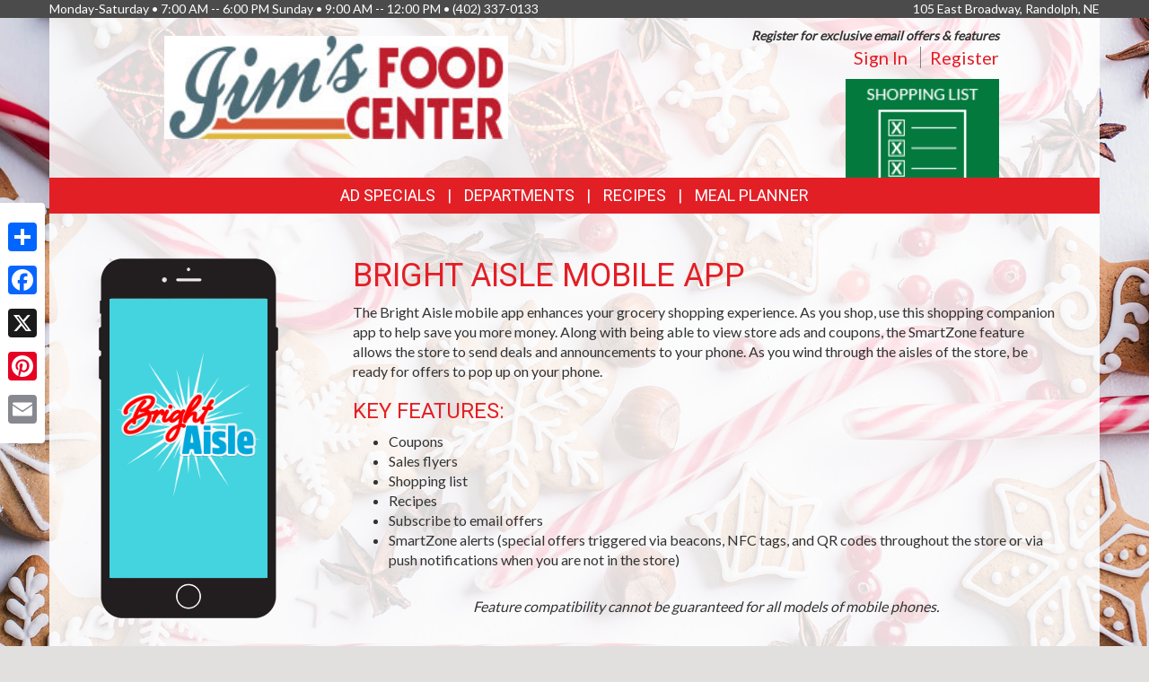

--- FILE ---
content_type: text/html; charset=UTF-8
request_url: https://www.jimsfoodcenter.com/app
body_size: 7239
content:
<!DOCTYPE html>
<html lang="en">
<head>
    <meta charset="utf-8">
    <meta http-equiv="X-UA-Compatible" content="IE=edge">
    <meta name="viewport" content="width=device-width, initial-scale=1">
    <title>Jim&#039;s Food Center  | Smartphone App</title>

    <link rel="apple-touch-icon" sizes="180x180" href="/apple-touch-icon.png">
    <link rel="icon" type="image/png" sizes="32x32" href="/favicon-32x32.png">
    <link rel="icon" type="image/png" sizes="16x16" href="/favicon-16x16.png">
    <link rel="manifest" href="/site.webmanifest">
    <link rel="mask-icon" href="/safari-pinned-tab.svg" color="#5bbad5">
    <meta name="msapplication-TileColor" content="#da532c">
    <meta name="theme-color" content="#ffffff">

    <link rel="stylesheet" href="https://maxcdn.bootstrapcdn.com/bootstrap/3.3.7/css/bootstrap.min.css" integrity="sha384-BVYiiSIFeK1dGmJRAkycuHAHRg32OmUcww7on3RYdg4Va+PmSTsz/K68vbdEjh4u" crossorigin="anonymous">
    <link rel="stylesheet" href="https://maxcdn.bootstrapcdn.com/bootstrap/3.3.7/css/bootstrap-theme.min.css" integrity="sha384-rHyoN1iRsVXV4nD0JutlnGaslCJuC7uwjduW9SVrLvRYooPp2bWYgmgJQIXwl/Sp" crossorigin="anonymous">
    <link href="/vendor/Font-Awesome-4.4.0/css/font-awesome.min.css" rel="stylesheet" type="text/css" />

    <!--[if lt IE 9]>
    <script src="https://oss.maxcdn.com/html5shiv/3.7.3/html5shiv.min.js"></script>
    <script src="https://oss.maxcdn.com/respond/1.4.2/respond.min.js"></script>
    <![endif]-->

    <link rel="stylesheet" href="/template-2017/css/main.css?20240712">
    <link rel="stylesheet" href="/template-2017/css/components/feature_sections.css?20240620">
    <link type="text/css" href="/template-2017/css/components/mobileFixedNavbar.css?20240229" rel="stylesheet">
    <link type="text/css" href="/template-2017/css/components/social-share.css" rel="stylesheet">

    <link href="https://fonts.googleapis.com/css?family=Mr+Dafoe" rel="stylesheet">
<link href="https://fonts.googleapis.com/css?family=Lato" rel="stylesheet">
<link href="https://fonts.googleapis.com/css?family=Roboto" rel="stylesheet">

<style type="text/css">

/*
 * -----------------------------------
 *     html elements
 * -----------------------------------
 */

body {
    background: url(//files.mschost.net/wave/css/images/christmascheerbackground_jpg.jpeg) #E2E0DF center center fixed no-repeat;
    background-size: cover;
}

body, html {
    color:#333;
}

h1, h2, h3, h4 {
    color:#E31F26;
}

a, a:link, a:active, a:visited, a:hover {
    color:#E31F26;
}

/*
 * -----------------------------------
 *      typeography
 * -----------------------------------
 */
body,html {
    font-family: 'Lato', Arial, Helvetica, sans-serif;
    font-size:14px;
}

h1, h2, h3, h4, .title {
    font-family: 'Roboto', Arial Narrow, Helvetica, Arial, sans-serif;
    font-weight:100;
    text-transform: uppercase;
}

.main_navigation li.nav_item {
  font-family: 'Roboto', Arial Narrow, Helvetica, Arial, sans-serif;
  line-height: 40px;
  font-size: 18px;
  font-weight:100;
  text-transform: uppercase;
}

@media (max-width: 992px) {
  .main_navigation li.nav_item{
    font-size: 17px;
  }
}
.main_navigation ul.dropdown-menu {
  font-weight:normal;
  text-transform: uppercase;
  font-family: 'Roboto', Arial Narrow, Helvetica, Arial, sans-serif;
  font-size: 14px;
  line-height: 14px;
}

.footer-title {
    font-size: 16px;
    color: #FFF;
}

/*
 * -----------------------------------
 *      class components
 * -----------------------------------
 */

.page-color, .title.page-color, a.page-color-link, a.page-color-link:link, a.page-color-link:active, a.page-color-link:visited, a.page-color-link:hover {
    color:#333;
}

.title, .title_color {
    color:#E31F26;
}

.inverse_header_color {
    background:#E31F26;
    color:#FFF;
}

.title_inverse_color {
    background:#F1BB71;
    color:#FFF;
}

.link_color {
    color:#E31F26;
}

.no-transform {
    text-transform: none;
}

.nav_color, .nav_color a {
    background:#E31F26;
    color:#FFF;
}

.nav_color a:focus, .nav_color a:hover {
    text-decoration: none;
}

.nav_color .dropdown-menu > li > a {
    color: #FFF;
}

.nav_color .dropdown-menu > li > a:focus, .nav_color .dropdown-menu > li > a:hover {
    background:#F1BB71;
}

.nav_hover_color > li > a:focus, .nav_hover_color > li > a:hover {
    text-decoration: none;
    background-color: #F1BB71;
}

.nav_hover_color > li > a {
    display: block;
}

.button_color {
    background:#03793E;
    border-color:#03793E;
    color:#FFF;
}

ul.button_color_list {
    list-style-type: none;
}

ul.button_color_list li:before {
    /* Unicode bullet symbol */
    content: '\2022 ';
    /* Bullet color */
    color: #03793E;
    padding-right: 0.5em;
}

ul.bullet_color_list {
    list-style-type: none;
}

ul.bullet_color_list li:before{
    /* Unicode bullet symbol */
    content: '\2022 ';
    /* Bullet color */
    color: #E31F26;
    padding-right: 0.5em;
}

.bullet_color {
    color: #E31F26;
}

.feature-section.theme-colored .feature-box.first .feature-box-background, .feature-box.first .feature-box-background.theme-colored {
    background-color: #03793E;
}
.feature-section.theme-colored .feature-box.second .feature-box-background, .feature-box.second .feature-box-background.theme-colored {
    background-color: #CB7A3B;
}
.feature-section.theme-colored .feature-box.third .feature-box-background, .feature-box.third .feature-box-background.theme-colored {
    background-color: #13B9D3;
}

/*
 * -----------------------------------
 *      bootstrap overrides
 * -----------------------------------
 */
.nav-pills > li.active > a, .nav-pills > li.active > a:focus, .nav-pills > li.active > a:hover {
    color: #fff;
    background-color: #E31F26;
}

.nav > li > a:focus, .nav > li > a:hover {
    color: #fff;
    background-color: #F1BB71;
}

ul.pager a {
    color: #fff;
    background-color: #E31F26;
}

ul.pager a:focus, ul.pager a:hover {
    color: #fff;
    background-color: #F1BB71;
}

.pagination > .active > a, .pagination > .active > a:focus, .pagination > .active > a:hover, .pagination > .active > span, .pagination > .active > span:focus, .pagination > .active > span:hover {
    color: #fff;
    background-color: #E31F26;
    border-color: #E31F26;
}

.pagination > li > a, .pagination > li > span {
    color: #E31F26;
    background-color: #fff;
    border: 1px solid #ddd;
}

.search-box-widget .input-group-btn > .btn {
    background-color:#03793E;
}
/*
 * -----------------------------------
 *      sections
 * -----------------------------------
 */

#pageContainer {
    background:;
}

#pageContent {
    background:rgba(255,255,255,.85) !important;
}


/* if no header color and no wrapper color, use the page_bg-color */
header {
    background:rgba(255,255,255,.85) !important;
}


.swiper-button {
    
    color: #ccc;
}

.swiper-pagination .swiper-pagination-bullet-active {
    
    background: #ccc;
}

#storeAppFooterLogo {
    background-color: #43d4df;
}


#at4-share a.at-share-btn.at-svc-facebook .at-icon-wrapper {
    background-color: #03793E !important;
}

#at4-share a.at-share-btn.at-svc-twitter .at-icon-wrapper {
    background-color: #CB7A3B !important;
}

#at4-share a.at-share-btn.at-svc-pinterest_share .at-icon-wrapper {
    background-color: #13B9D3 !important;
}

#at4-share a.at-share-btn.at-svc-compact .at-icon-wrapper {
    background-color: #E31F26 !important;
}

</style>

    <script>
var MSCWave = {
    publicApiUrl: "https://jimsfoodcenter.com",
    siteDomain: "jimsfoodcenter.com",
    siteId: 20500,
    normalizePagePath: function(page_path) {
        if(page_path.substr(0,1) !== '/') {
            page_path = '/' + page_path;
        }
        return page_path;
    },
    getAdminApiUrl: function(page_path) {
        return this.adminApiUrl + this.normalizePagePath(page_path);
    },
    getPublicApiUrl: function(page_path) {
        return this.publicApiUrl + this.normalizePagePath(page_path);
    },
    getWebUrl: function(page_path) {
        return "https://" + this.siteDomain + this.normalizePagePath(page_path);
    }
};
</script>
    <meta name="keywords" content="grocery store, supermarket, fresh produce, deli, local, independent grocer, meat, bakery">
<meta name="description" content="Jim&#039;s Food Center  proudly serves the Randolph,NE area.  Come in for the best grocery experience in town.  We&#039;re open Monday-Saturday  7:00 AM -- 6:00 PM  Sunday  9:00 AM -- 12:00 PM">

<meta name="referrer" content="always">

<meta name="geo.placename" content="Randolph,NE">
<meta name="geo.region" content="US-NE">

        <link type="text/css" href="/template-2017/css/pages/storeapp.css?20181127" rel="stylesheet">

    

    
</head>
<body>
    
        <!-- Social Media Share Buttons -->
    <div id="social-share-sidebar" class="a2a_kit a2a_kit_size_32 a2a_floating_style a2a_vertical_style">
        <a class="a2a_dd" href="https://www.addtoany.com/share"></a>
        <a class="a2a_button_facebook"></a>
        <a class="a2a_button_x"></a>
        <a class="a2a_button_pinterest"></a>
        <a class="a2a_button_email"></a>
    </div>
    <script defer src="https://static.addtoany.com/menu/page.js"></script>
    
    <aside id="topHeader" class="navbar-fixed-top hidden-sm hidden-xs" role="complementary" aria-label="Store Hours and Location">
    <div class="container">

        <div class="row">

            <div class="left_section" itemscope itemtype="//schema.org/LocalBusiness" aria-label="Store hours and phone number">
                <!-- Monday-Saturday 8:00 am - 7:00pm • Sunday 12:00 am - 4:00 pm • (480) 639-1200 -->
                Monday-Saturday • 7:00 AM -- 6:00 PM Sunday • 9:00 AM -- 12:00 PM •
                <span itemprop="telephone">(402) 337-0133</span>
            </div>

            <div class="right_section" >
                                <div id="store_address" itemscope itemtype="//schema.org/LocalBusiness" aria-label="Store Address">
                105 East Broadway, Randolph, NE
                </div>
                            </div>

        </div>

    </div>
</aside> <!-- /top_header -->

    <div id="pageContainer" class="container">

        <header>
            <div id="pageHeader" class="row hidden-xs">
                <div class="col-lg-10 col-lg-offset-1 col-md-12"> <!-- keeps content centered within page_wrap -->
                    <div class="page-header-left col-sm-6" itemscope itemtype="//schema.org/LocalBusiness" aria-label="Store Logo">
                <a href="//jimsfoodcenter.com" aria-label="Return to home page">
                    <img itemprop="image logo" class="logo" src="https://files.mschost.net/logos/433059_0385-fixed.jpg" aria-hidden="true" alt="" role="presentation">
                </a>
            </div>

    <div class="page-header-right col-sm-6">

        <div class="row">
            <div class="col-sm-12">&nbsp;
            
                            <div id="signinBlock" class="not-signed-in pull-right" role="navigation" aria-label="Register for an account">
        <div class="Xsignin-block-top Xtop-right">
            <em><strong>Register for exclusive email offers &amp; features</strong></em>
        </div>
        <div class="signin-block-bottom" style="text-align: right; margin-top: 0;">
            <span class="signin-left">
                <a href="/signin" title="Click to sign in to your account">Sign In</a>
            </span>

            <span class="signin-right">
                <a href="/register" title="Click to register for an account on our website">Register</a>
            </span>
        </div>
    </div>
                

            </div>
        </div>

        <!-- header feature section -->
        <div id="feature-section-2400052" class="feature-section theme-colored template2017_header_section header-feature-section row ">
    <h2 class="sr-only">Top Features</h2> 
    <ul class="feature-section-container">

                    <li id="feature-box-1750063" class="feature-box template2017_header_section first one-wide" data-box-template="feature_sections.box_content.box_image_content">
    <style>
    #feature-box-1750063 .feature-box-background {
        background-image: url("https://files.mschost.net/wave/images/feature_boxes/template-2017-header/ShoppingList.png");
    }
    #feature-box-1750063 .feature-box-background .inner {
        padding-top: 64.285714285714%; /* height/width of image */
    }

    </style>

<h3 class="sr-only">Shopping List</h3>
<a href="/shopping_list/" target=_self class="">
    <div class="feature-box-background feature-box-image-4063 ">
        <span class="inner">Goto Shopping List</span>
    </div>
</a>
</li>
        
</div>
 

    </div>
                </div>
            </div>

            <div id="mobileHeader" class="row visible-xs" style="display:none;">
                <nav class="navbar navbar-default navbar-fixed-top mobile_top_navbar">
    <div class="container">
        <div class="navbar-header">
                        <button type="button" class="navbar-toggle collapsed" data-toggle="collapse" data-target="#mobile_nav_collapsible">
                <span class="sr-only">Toggle navigation</span>
                <span class="icon-bar"></span>
                <span class="icon-bar"></span>
                <span class="icon-bar"></span>
            </button>
            
            <!-- icons for mobile nav bar is a feature section: -->
            <div class="pull-right mobile-navbar-icons">
            <ul id="feature-section-2400053" class="nav navbar-nav mobile-bar pull-right ">
        <li id="feature-box-1750073" class="first one-wide">
    <a href="/shopping_list/">
    <a href="/shopping_list/" >
        <span class="menu-icon" style="background-image: url('https://files.mschost.net/wave/images/feature_boxes/template-2017-mobile-nav/ShoppingList_Icon_mobile_inverse.png')"></span>
        Shopping List
    </a>
</li>
        <li id="feature-box-1750074" class="second one-wide">
    <a href="/ads/">
    <a href="/ads/" >
        <span class="menu-icon" style="background-image: url('https://files.mschost.net/wave/images/feature_boxes/template-2017-mobile-nav/Ads_icon_mobile_inverse.png')"></span>
        Ads
    </a>
</li>
</ul>
 
            </div>

            <!-- logo -->
                        <a class="navbar-brand" href="//jimsfoodcenter.com" aria-label="Return to home page">
                            <img class="logo" src="https://files.mschost.net/logos/433059_0385-fixed.jpg" aria-hidden="true" alt="" role="presentation">
                        </a>
                    </div>

        <!-- collapse menu: -->
        <div id="mobile_nav_collapsible" class="navbar-collapse navbar-default collapse" itemscope itemtype="//schema.org/LocalBusiness">

                        <div class="collapsible-item address">
                                    <strong>Location:</strong> 105 East Broadway, Randolph, NE
                    <a href="/location" style="padding-left: 10px;">Map <span class=" glyphicon glyphicon-map-marker"></span></a>
                            </div>

            <div class="collapsible-item store-hours">
                <strong>Hours: </strong>
                Monday-Saturday • 7:00 AM -- 6:00 PM Sunday • 9:00 AM -- 12:00 PM
            </div>

            <div class="collapsible-item phone-number">
                <strong>Phone: </strong>
                <span itemprop="telephone">(402) 337-0133</span>
            </div>

            <div class="collapsible-item menu">
                <strong>Navigation: </strong>
                <nav>
    <h2 class="sr-only">Mobile Navigation</h2>
    <ul class="nav nav-default menu">
                    <li class="nav_item nav_item_44 ">
            My Account:
            <ul class="nav nav-default menu">
                                <li class="nav_item nav_item_44 ">
                    <a href="/signin" >Sign In</a>
                </li>
                                <li class="nav_item nav_item_44 ">
                    <a href="/register" >Register</a>
                </li>
                            </ul>
        </li>
                            <li class="nav_item nav_item_6 ">
            <a href="/ads" target="">Ad Specials</a>
        </li>
                            <li class="nav_item nav_item_4 ">
            <a href="/jobs" target="">Career Opportunities</a>
        </li>
                            <li class="nav_item nav_item_2 ">
            <a href="/about" target="">About Us</a>
        </li>
                            <li class="nav_item nav_item_7 ">
            <a href="/recipes" target="">Recipes</a>
        </li>
                            <li class="nav_item nav_item_8 ">
            <a href="/health_wellness" target="">Health &amp; Wellness</a>
        </li>
                            <li class="nav_item nav_item_16 ">
            <a href="/events" target="">Events</a>
        </li>
                            <li class="nav_item nav_item_15 ">
            <a href="/shopping_list" target="">Shopping List</a>
        </li>
                            <li class="nav_item nav_item_17 ">
            <a href="/planner" target="">Meal Planner</a>
        </li>
                            <li class="nav_item nav_item_19 ">
            <a href="/departments" target="">Departments</a>
        </li>
                            <li class="nav_item nav_item_22 ">
            <a href="/contact" target="">Contact</a>
        </li>
                </ul>
</nav>
             </div>

            <div class="collapsible-item close">
                <a data-toggle="collapse" data-target="#mobile_nav_collapsible" href="#">close</a>
            </div>

        </div>
        <!--/#mobile_nav_collapsible -->
    </div>
    <!--/.container -->
</nav>


            </div>

            <div id="mainNav" class="row hidden-xs">
                <nav class="navbar main_navigation">
    <h2 class="sr-only">Featured Links</h2>
    <ul class="inline-nav nav_color">
                    <li class="nav_item nav_item_6">
            <a href="/ads" target="">Ad Specials</a>
        </li>
                            <li class="nav_item nav_item_29 dropdown">
            <a class="dropdown-toggle" href="#" data-toggle="dropdown" role="button" aria-haspopup="true" aria-expanded="false">Departments</a>
            <ul class="dropdown-menu nav_color">
                                <li>
                    <a href="/departments/service" target="">Store Services</a>
                </li>
                                <li>
                    <a href="/departments/meat" target="">Quality Meat</a>
                </li>
                                <li>
                    <a href="/departments/produce" target="">Bountiful Produce</a>
                </li>
                                <li>
                    <a href="/departments/deli" target="">Delectable Deli</a>
                </li>
                                <li>
                    <a href="/departments/bakery" target="">Fresh Bakery</a>
                </li>
                                <li>
                    <a href="/departments/dairy" target="">Delicious Dairy</a>
                </li>
                                <li>
                    <a href="/departments/grocery" target="">Grocery Goods</a>
                </li>
                                <li>
                    <a href="/departments/hbc" target="">Health &amp; Beauty</a>
                </li>
                            </ul>
        </li>
                            <li class="nav_item nav_item_7">
            <a href="/recipes" target="">Recipes</a>
        </li>
                            <li class="nav_item nav_item_17">
            <a href="/planner" target="">Meal Planner</a>
        </li>
                </ul>
</nav>                 
            </div>
        </header>

        <div id="pageContent" class="row">

                <div class="col-md-9 col-md-push-3 content-main store_app">
        
<main role="main" class="store_app">

    <h1>Bright Aisle Mobile App</h1>

    <div style="background-color:#43d4df; " class="logo_graphic hidden-lg hidden-md" aria-hidden="true">
        <img src="https://nfc.mschost.net/images/Bright_Aisle_Logo.png" aria-hidden="true" role="presentation" alt="">
    </div>

    <p>
        The Bright Aisle mobile app enhances your grocery shopping experience. As you shop, use this shopping companion app to help save you more money. Along with being able to view store ads and coupons, the SmartZone feature allows the store to send deals and announcements to your phone. As you wind through the aisles of the store, be ready for offers to pop up on your phone.
    </p>

    <h3>
        Key features:
    </h3>

    <ul class="list">
        <li>Coupons</li>
        <li>Sales flyers</li>
        <li>Shopping list</li>
        <li>Recipes</li>
        <li>Subscribe to email offers</li>
                <li>SmartZone alerts (special offers triggered via beacons, NFC tags, and QR codes throughout the store or via push notifications when you are not in the store)</li>
            </ul>

    <p class="disclaimer">
        <em>Feature compatibility cannot be guaranteed for all models of mobile phones.</em>
    </p>

    <p class="store_links">
        <a href="https://itunes.apple.com/us/app/smartwhisk-grocery-shopping/id965368381" target="_blank" aria-label="Download our mobile app from the Apple Store">
            <img src="/template-2017/images/mobile_app/app_store.png" style="margin-bottom: 5px;" aria-hidden="true" role="presentation" alt="">
        </a>
        <a href="https://play.google.com/store/apps/details?id=com.mediasolutionscorp.storeapp" target="_blank" aria-label="Download our mobile app from Google Play">
            <img src="/template-2017/images/mobile_app/google_play.png" style="margin-bottom: 5px;" aria-hidden="true" role="presentation" alt="">
        </a>
    </p>

    <br>

    <h3>
        Having Trouble With the App?
    </h3>
    <h3>
        <a href="https://www.jimsfoodcenter.com/app/troubleshooting"><small>View the Troubleshooting Guide</small></a>
    </h3>

</main>

        <div class="clearfix"></div>
    </div>

    <div class="col-md-3 col-md-pull-9 content-left ">
            <div class="sidebar-photo-container" role="presentation">
        <div id="storeapp_graphic" class="hidden-sm hidden-xs" aria-hidden="true">
            <div class="storeapp_screen" style="background-color:#43d4df;">
            <img src="https://nfc.mschost.net/images/Bright_Aisle_Logo.png" aria-hidden="true" role="presentation" alt="">
            </div>
        </div>
    </div>
        <div class="clearfix"></div>
    </div>
            <div class="clearfix"></div>

        </div>

    </div>
    <!-- /#pageContainer -->
    <div id="pageContainerSpacer"></div>

    

    <footer>

        <div class="container">

            <div class="row">
                <div class="footer_nav_container col-sm-7 hidden-sm hidden-xs">
                
                <nav class="footer-categorized-menu" aria-label="Full Site Menu">
    <h2 class="sr-only">Full Site Menu</h2>
    <ul class="col-sm-3">
                    <li class="nav_item nav_item_36">
            <div class="category-header">Our Store</div>
                        <ul class="group-list">
                                <li>
                    <a href="/about" target="" class="footer_nav_item_link">About Us</a>
                </li>
                                                <li>
                    <a href="/location" target="" class="footer_nav_item_link">Location</a>
                </li>
                                                <li>
                    <a href="/departments" target="" class="footer_nav_item_link">Departments</a>
                </li>
                                                <li>
                    <a href="/contact" target="" class="footer_nav_item_link">Contact</a>
                </li>
                                            </ul>
        </li>
                                        </ul>
            <ul class="col-sm-3">
                                        <li class="nav_item nav_item_37">
            <div class="category-header">Features</div>
                        <ul class="group-list">
                                <li>
                    <a href="/recipes" target="" class="footer_nav_item_link">Recipes</a>
                </li>
                                                <li>
                    <a href="/health_wellness" target="" class="footer_nav_item_link">Health &amp; Wellness</a>
                </li>
                                                <li>
                    <a href="/planner" target="" class="footer_nav_item_link">Meal Planner</a>
                </li>
                                                <li>
                    <a href="/shopping_list" target="" class="footer_nav_item_link">Shopping List</a>
                </li>
                                                <li>
                    <a href="/nu_val" target="" class="footer_nav_item_link">Nu-Val</a>
                </li>
                                            </ul>
        </li>
                                        </ul>
            <ul class="col-sm-3">
                                        <li class="nav_item nav_item_6">
            <a class="footer_nav_item_link" href="/ads" target="">Ad Specials</a>
        </li>
                                            <li class="nav_item nav_item_39">
            <div class="category-header">My Account</div>
                        <ul class="group-list">
                                <li>
                    <a href="/signin" target="" class="footer_nav_item_link">Sign In</a>
                </li>
                                                <li>
                    <a href="/register" target="" class="footer_nav_item_link">Register</a>
                </li>
                                            </ul>
        </li>
                                    <li class="nav_item nav_item_16">
            <a class="footer_nav_item_link" href="/events" target="">Events</a>
        </li>
                                                </ul>
            <ul class="col-sm-3">
                                        <li class="nav_item nav_item_14">
            <a class="footer_nav_item_link" href="/poll" target="">Customer Poll</a>
        </li>
                                            <li class="nav_item nav_item_4">
            <a class="footer_nav_item_link" href="/jobs" target="">Career Opportunities</a>
        </li>
                                </ul>
</nav>
                 </div>

                                <div class="store_app_container col-md-3 col-xs-8 text-center">
                                            <section id="storeAppFooterNav" role="region" aria-label="Our Mobile App">
    <h2 class="footer-title col-xs-12 text-left">Download Our App</h2>

    <div class="col-md-5 col-xs-6">
        <img id="storeAppFooterLogo" src="https://nfc.mschost.net/images/Bright_Aisle_Logo.png" alt="Store app logo" />
    </div>

    <div class="col-md-7 col-xs-6">
        <a id="storeAppFooterAppleStoreLink" class="app_store_badge" href="https://itunes.apple.com/us/app/smartwhisk-grocery-shopping/id965368381" target="_blank" title="Download our mobile app from the Apple Store">
            <span class="sr-only">Download our mobile app from the Apple Store</span>
        </a>
    </div>

    <div class="col-md-7 col-xs-6">
        <a id="storeAppFooterGooglePlayLink" class="app_store_badge" href="https://play.google.com/store/apps/details?id=com.mediasolutionscorp.storeapp" target="_blank" title="Download our mobile app from Google Play">
            <span class="sr-only">Download our mobile app from Google Play</span>
        </a>
    </div>
</section>
                                    </div>
                
                <div class="social_icons_container col-md-2 col-xs-4 pull-right text-right">
                    <section id="socialMediaLinks" role="region" aria-label="Social Media Links">

    </section>
                </div>
            </div>

            <div class="row">
                <div class="footer_nav_container visible-sm" style="display:none;">
                
                <nav class="footer-categorized-menu" aria-label="Full Site Menu">
    <h2 class="sr-only">Full Site Menu</h2>
    <ul class="col-sm-3">
                    <li class="nav_item nav_item_36">
            <div class="category-header">Our Store</div>
                        <ul class="group-list">
                                <li>
                    <a href="/about" target="" class="footer_nav_item_link">About Us</a>
                </li>
                                                <li>
                    <a href="/location" target="" class="footer_nav_item_link">Location</a>
                </li>
                                                <li>
                    <a href="/departments" target="" class="footer_nav_item_link">Departments</a>
                </li>
                                                <li>
                    <a href="/contact" target="" class="footer_nav_item_link">Contact</a>
                </li>
                                            </ul>
        </li>
                                        </ul>
            <ul class="col-sm-3">
                                        <li class="nav_item nav_item_37">
            <div class="category-header">Features</div>
                        <ul class="group-list">
                                <li>
                    <a href="/recipes" target="" class="footer_nav_item_link">Recipes</a>
                </li>
                                                <li>
                    <a href="/health_wellness" target="" class="footer_nav_item_link">Health &amp; Wellness</a>
                </li>
                                                <li>
                    <a href="/planner" target="" class="footer_nav_item_link">Meal Planner</a>
                </li>
                                                <li>
                    <a href="/shopping_list" target="" class="footer_nav_item_link">Shopping List</a>
                </li>
                                                <li>
                    <a href="/nu_val" target="" class="footer_nav_item_link">Nu-Val</a>
                </li>
                                            </ul>
        </li>
                                        </ul>
            <ul class="col-sm-3">
                                        <li class="nav_item nav_item_6">
            <a class="footer_nav_item_link" href="/ads" target="">Ad Specials</a>
        </li>
                                            <li class="nav_item nav_item_39">
            <div class="category-header">My Account</div>
                        <ul class="group-list">
                                <li>
                    <a href="/signin" target="" class="footer_nav_item_link">Sign In</a>
                </li>
                                                <li>
                    <a href="/register" target="" class="footer_nav_item_link">Register</a>
                </li>
                                            </ul>
        </li>
                                    <li class="nav_item nav_item_16">
            <a class="footer_nav_item_link" href="/events" target="">Events</a>
        </li>
                                                </ul>
            <ul class="col-sm-3">
                                        <li class="nav_item nav_item_14">
            <a class="footer_nav_item_link" href="/poll" target="">Customer Poll</a>
        </li>
                                            <li class="nav_item nav_item_4">
            <a class="footer_nav_item_link" href="/jobs" target="">Career Opportunities</a>
        </li>
                                </ul>
</nav>
                 </div>
            </div>

            <div class="row">
                <div class="copyright_container col-sm-12 text-right">
                    Copyright &copy; 2025 Media Solutions Corp. All rights reserved. - <a href="/privacy">Terms &amp; Privacy Policy</a>
                </div>
            </div>

        </div>
    </footer>

    <script src="https://ajax.googleapis.com/ajax/libs/jquery/1.12.4/jquery.min.js"></script>
    <script src="https://maxcdn.bootstrapcdn.com/bootstrap/3.3.7/js/bootstrap.min.js" integrity="sha384-Tc5IQib027qvyjSMfHjOMaLkfuWVxZxUPnCJA7l2mCWNIpG9mGCD8wGNIcPD7Txa" crossorigin="anonymous"></script>

    
<script type="text/javascript">

    (function ($) {

        // allow closing nav by clicking the body
        var collapse_mobile_nav = function(e) {
            if($(e.target).hasClass('dropdown-toggle')) {
                //e.stopPropagation()
                return;
            }
            return $('#mobile_nav_collapsible').collapse('hide');
        }

        $('#mobile_nav_collapsible').on('show.bs.collapse', function() {
            $('body').on('click', collapse_mobile_nav);
        });

        $('#mobile_nav_collapsible').on('hide.bs.collapse', function() {
            $('body').off('click', collapse_mobile_nav);
        });

    }(jQuery));


</script>


    <script type="text/javascript" src="/template-2017/js/template.js?20181127" ></script>
        <script>
  (function(i,s,o,g,r,a,m){i['GoogleAnalyticsObject']=r;i[r]=i[r]||function(){
  (i[r].q=i[r].q||[]).push(arguments)},i[r].l=1*new Date();a=s.createElement(o),
  m=s.getElementsByTagName(o)[0];a.async=1;a.src=g;m.parentNode.insertBefore(a,m)
  })(window,document,'script','https://www.google-analytics.com/analytics.js','ga');

  
  ga('create', 'UA-24021706-1', 'auto', 'mscTracker');

ga('mscTracker.send', 'pageview');

  
  
  
  
</script>

    
</body>
</html>


--- FILE ---
content_type: text/css
request_url: https://www.jimsfoodcenter.com/template-2017/css/components/feature_sections.css?20240620
body_size: 1204
content:
.feature-box {
  /*border:1px solid black;*/
}

.feature-section {
  margin-top: 20px;
  margin-bottom: 20px;
  list-style: none;
}

.feature-section ul {
  margin: 0;
  padding: 0;
  list-style: none;
}

.feature-box .feature-box-background {
  /* this will have a css image applied in the box content template */
  width: 100%;
  display: inline-block;
  vertical-align: middle;
  font: 0/0 serif;
  text-shadow: none;
  color: transparent;
  background-size: 100%;
  background-position: 50% 50%;
  background-repeat: no-repeat;
}

.feature-box .feature-box-background .inner {
  display: block;
  height: 0;
}

@media (max-width: 1199px) {

  /* md and smaller: */
  .feature-section {
    margin-left: 20px;
    margin-right: 20px;
  }
}

@media (max-width: 767px) {
  .feature-box.one-wide {
    padding: 20px 19%;
  }
}

@media (max-width: 460px) {
  .feature-box.one-wide {
    padding: 20px 15%;
  }
}

/* -----  header-feature-section ----- */

.feature-section.header-feature-section {
  margin-top: 0;
  margin-bottom: 0;
  min-height: 110px;
}

.feature-section.header-feature-section .feature-section-container {
  /* absolute to .page-header-right */
  position: absolute;
  bottom: 0;
  right: 0;
}

.feature-section.header-feature-section .feature-box {
  float: left;
  margin-left: 20px;
  width: 171px;
  height: 110px;
}

@media (max-width: 991px) {
  .feature-section.header-feature-section {
    min-height: 80px;
  }

  .feature-section.header-feature-section .feature-box {
    margin-left: 10px;
    width: 124px;
    height: 80px;
  }
}

@media (max-width: 1199px) {

  /* md and smaller: override .feature-section change*/
  .feature-section.header-feature-section {
    margin-left: 0;
    margin-right: 0;
  }
}


/*-- top-row feature section --*/


@media (max-width: 767px) {
  .feature-section.top-row-section .feature-box.one-wide {
    padding: 10px 10%;
  }
}


/* -----  ribbon-icon-content ----- */

.feature-box .ribbon-icon-content {
  position: relative;
  width: 100%;
  height: 145px;
  /* height 100% wirk in FF and Chrome, but Safari needs height set */
}

.feature-box .ribbon-icon-content .ribbon-image {
  width: 100%;
  height: 69%;
  top: 14%;
  position: absolute;
}

.feature-box .ribbon-icon-content .floating-icon-image {
  height: 100%;
  position: absolute;
  right: 15%;
  top: 0;
}

.feature-box .ribbon-icon-content .floating-icon-image {
  font: 0/0 serif;
  text-shadow: none;
  color: transparent;
  background-size: 100%;
  background-position: 50% 50%;
  background-repeat: no-repeat;
}

.feature-box .ribbon-icon-content .floating-text-div {
  position: absolute;
  font-size: 14px;
  line-height: 14px;
  height: 69%;
  width: 70%;
  left: 3%;
  top: 9%;
  padding-left: 5%;
  padding-right: 5%;
  padding-top: 3%;
  padding-bottom: 1%;
}

.feature-box .ribbon-icon-content .floating-text-div h3 {
  font-weight: bold;
  margin: 0;
  font-size: 1.3em;
}

.feature-box .ribbon-icon-content .floating-text-div .body {
  margin: 0;
  font-size: 0.9em;
}

.feature-box .ribbon-icon-content .floating-text-div .footer {
  margin: 0;
  font-size: 0.7em;
}

@media (max-width: 991px) {
  .feature-box .ribbon-icon-content {
    height: 174px;
  }

  .feature-box .ribbon-icon-content .floating-text-div {
    font-size: 18px;
    line-height: 18px;
  }
}

@media (max-width: 767px) {
  .feature-box .ribbon-icon-content .floating-text-div {
    font-size: 20px;
    line-height: 20px;
    width: 70%;
  }

  .feature-box .ribbon-icon-content .floating-icon-image {
    display: none;
  }

  .feature-box .ribbon-icon-content .ribbon-image {
    width: 100%;
    height: 100%;
    position: relative;
    background-position: 0 0;
  }
}

@media (max-width: 650px) {
  .feature-box .ribbon-icon-content .floating-text-div {
    font-size: 18px;
    line-height: 18px;
    width: 70%;
  }
}

@media (max-width: 550px) {

  .feature-box .ribbon-icon-content .floating-text-div {
    width: 90%;
    font-size: 16px;
    line-height: 16px;
  }
}

@media (max-width: 450px) {
  .feature-box .ribbon-icon-content .floating-text-div {
    font-size: 14px;
    line-height: 14px;
  }
}

/* sm and smaller:
@media (max-width: 991px) {

}
 */

/*  Feature Box "box_class" CSS 
    match expected image size, or set appropriate background-size, to prevent blurry images
*/

.feature-size-100 .feature-box-background,
.feature-size-102 .feature-box-background,
.feature-size-105 .feature-box-background,
.feature-size-106 .feature-box-background {
  position: relative;
  left: 50%;
  transform: translate(-50%, 0);
  width: 100%;
}

.feature-size-100 .feature-box-background {
  max-width: 300px;
  max-height: 250px;
}

.feature-size-102 .feature-box-background {
  max-width: 912px;
  max-height: 250px;
}

.feature-size-105 .feature-box-background {
  max-width: 460px;
  max-height: 145px;
}

.feature-size-106 .feature-box-background {
  max-width: 140px;
  max-height: 90px;
}

@media (min-width: 0px) and (max-width: 992px) {
  .feature-size-auto .feature-box-background {
    background-size: contain;
  }
}

@media (min-width: 992px) {
  .feature-size-auto .feature-box-background {
    background-size: auto;
  }
}

--- FILE ---
content_type: text/css
request_url: https://www.jimsfoodcenter.com/template-2017/css/components/mobileFixedNavbar.css?20240229
body_size: 955
content:
@media (max-width: 767px) {
    #pageContent {
        padding-top: 75px;
    }
}

.mobile_top_navbar {
    height: 75px;
}

.mobile_top_navbar img.logo {
    max-height: 58px;
    width: auto;
    max-width: 400px;
    margin-top: 10px;
    margin-left: 20px;
}

.mobile_top_navbar a.navbar-brand {
    padding: 0;
    float: none;
}

@media (max-width: 610px) {
    .mobile_top_navbar img.logo {
        max-width: 225px;
    }
}

@media (max-width: 520px) {
    .mobile_top_navbar img.logo {
        max-width: 70%;
    }
    .mobile-navbar-icons {
        display: none;
    }
}

@media (max-width: 470px) {
    .navbar-nav.mobile-bar > li > a {
        line-height: 10px !important;
        font-size: 8px !important;
        padding: 10px;
    }
    .navbar-nav.mobile-bar > li {
        width: 50px !important;
    }
}

.navbar-toggle {
  margin-top: 21px;
}

.navbar-fixed-top .navbar-collapse {
    max-height: 75vh;
}

.navbar-nav.mobile-bar {
    list-style: none;
    -ms-box-orient: horizontal;
    display: -webkit-box;
    display: -moz-box;
    display: -ms-flexbox;
    display: -moz-flex;
    display: -webkit-flex;
    display: flex;
    -webkit-justify-content: space-around;
    justify-content: space-around;
    -webkit-flex-flow: row wrap;
    flex-flow: row wrap;
    -webkit-align-items: stretch;
    align-items: stretch;
    margin: 0px 0px;
    margin-right: 10px;
}

.navbar-nav.mobile-bar > li {
    -webkit-flex-grow: 1;
    flex-grow: 1;
    text-align: center;
}

.navbar-nav.mobile-bar > li > a > span.menu-icon {
    display: block;
    font-size: 1.8em;
}

.mobile_top_navbar .navbar-collapse ul.nav > li {
    text-align: left;
    padding-left: 30px;
}

.navbar-nav.mobile-bar > li {
    padding: 0 10px;
}

.navbar-nav.mobile-bar > li > a {
    padding: 5px 0 0;
    line-height: 12px;
    font-size: 11px;
    display: flex;
    flex-direction: column;
    align-items: center;
    justify-content: center;
}

.navbar-nav.mobile-bar > li > a > span.menu-icon {
    width: 35px;
    height: 35px;

    font: 0/0 serif;
    text-shadow: none;
    color: transparent;
    background-size: 100%;
    background-position: 50% 50%;
    background-repeat: no-repeat;

    background-color: #777;
}

.navbar-nav.mobile-bar > li > a:hover > span.menu-icon {
    background-color: #333;
}

#mobile_nav_collapsible {
    padding-top: 15px;
}

#mobile_nav_collapsible .collapsible-item {
    padding: 5px;
    /* 2018-12-05, removed: padding-left: 50px;*/
}

#mobile_nav_collapsible .menu {
}

#mobile_nav_collapsible .menu ul {
    width: 100%;
}

#mobile_nav_collapsible .menu li.nav_item {
    margin: 2px;
    border-radius: 4px;
    list-style: none;
}

#mobile_nav_collapsible .menu li.nav_item > a {
    /*display: block;*/
    padding: 2px;
    border-radius: 4px;
    font-size: 1.3em;
}

#mobile_nav_collapsible .menu .dropdown-menu {
    position: relative;
    float: none;
    border: none;
    box-shadow: none;

    padding: 5px 0;
    margin: 2px 0 0;
}

#mobile_nav_collapsible .menu .dropdown-menu li {
    padding-left: 15px;
    padding-right: 15px;
    border-radius: 4px;
}

#mobile_nav_collapsible .menu .dropdown-menu li > a {
    border-radius: 4px;
}

#mobile_nav_collapsible .menu li.nav_item.dropdown span.opened-indicator {
    display: none;
}

#mobile_nav_collapsible .menu li.nav_item.dropdown.open span.opened-indicator {
    display: inline-block !important;
}

#mobile_nav_collapsible .menu li.nav_item.dropdown.open span.closed-indicator {
    display: none;
}

#mobile_nav_collapsible .menu .dropdown-menu {
    background-color: inherit;
}

#mobile_nav_collapsible .close {
    text-align: center;
}


--- FILE ---
content_type: text/css
request_url: https://www.jimsfoodcenter.com/template-2017/css/pages/storeapp.css?20181127
body_size: 346
content:
#storeapp_graphic {
    background: url(/images/shared/store-app-phone.png) top left;
    width: 200px;
    height: 401px;
    position: relative;
    margin-left: 40px;
}

#storeapp_graphic .storeapp_screen {
    position: absolute;
    top: 45px;
    left: 12px;
    width: 176px;
    height: 311px;
}

#storeapp_graphic img {
     width: 160px;
     margin: 60px auto 0;
     display:block;
}

main.store_app .logo_graphic {
    width: 200px;
    margin: 10px auto;
    padding: 20px;
    text-align: center;
}

main.store_app .logo_graphic img {
    width: 160px;
}

main.store_app .disclaimer {
    text-align: center;
    margin-top: 30px;
}

main.store_app .store_links {
    text-align: center;
    margin-top: 30px;
}

main.store_app .store_links img {
    width: 150px;
    max-width: 45%;
    height:auto;
    margin: 5px 20px;
}

main.store_app {
    margin-left: 30px;
    margin-right: 30px;
}